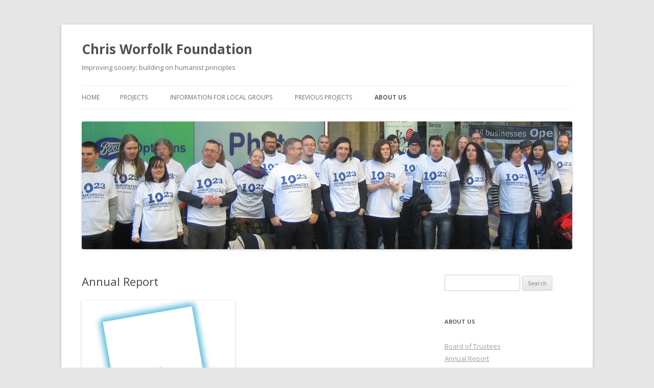

--- FILE ---
content_type: text/html; charset=UTF-8
request_url: http://www.chrisworfolkfoundation.org/about/annual-report/
body_size: 26935
content:
<!DOCTYPE html>
<!--[if IE 7]>
<html class="ie ie7" lang="en-US">
<![endif]-->
<!--[if IE 8]>
<html class="ie ie8" lang="en-US">
<![endif]-->
<!--[if !(IE 7) | !(IE 8)  ]><!-->
<html lang="en-US">
<!--<![endif]-->
<head>
<meta charset="UTF-8" />
<meta name="viewport" content="width=device-width" />
<title>Annual Report | Chris Worfolk Foundation</title>
<link rel="profile" href="http://gmpg.org/xfn/11" />
<link rel="pingback" href="http://www.chrisworfolkfoundation.org/xmlrpc.php" />
<!--[if lt IE 9]>
<script src="http://www.chrisworfolkfoundation.org/wp-content/themes/cwf-twentytwelve/js/html5.js" type="text/javascript"></script>
<![endif]-->
<meta name='robots' content='max-image-preview:large' />
	<style>img:is([sizes="auto" i], [sizes^="auto," i]) { contain-intrinsic-size: 3000px 1500px }</style>
	<link rel='dns-prefetch' href='//fonts.googleapis.com' />
<link rel="alternate" type="application/rss+xml" title="Chris Worfolk Foundation &raquo; Feed" href="http://www.chrisworfolkfoundation.org/feed/" />
<link rel="alternate" type="application/rss+xml" title="Chris Worfolk Foundation &raquo; Comments Feed" href="http://www.chrisworfolkfoundation.org/comments/feed/" />
<link rel="alternate" type="application/rss+xml" title="Chris Worfolk Foundation &raquo; Annual Report Comments Feed" href="http://www.chrisworfolkfoundation.org/about/annual-report/feed/" />
<script type="text/javascript">
/* <![CDATA[ */
window._wpemojiSettings = {"baseUrl":"https:\/\/s.w.org\/images\/core\/emoji\/16.0.1\/72x72\/","ext":".png","svgUrl":"https:\/\/s.w.org\/images\/core\/emoji\/16.0.1\/svg\/","svgExt":".svg","source":{"concatemoji":"http:\/\/www.chrisworfolkfoundation.org\/wp-includes\/js\/wp-emoji-release.min.js?ver=6.8.3"}};
/*! This file is auto-generated */
!function(s,n){var o,i,e;function c(e){try{var t={supportTests:e,timestamp:(new Date).valueOf()};sessionStorage.setItem(o,JSON.stringify(t))}catch(e){}}function p(e,t,n){e.clearRect(0,0,e.canvas.width,e.canvas.height),e.fillText(t,0,0);var t=new Uint32Array(e.getImageData(0,0,e.canvas.width,e.canvas.height).data),a=(e.clearRect(0,0,e.canvas.width,e.canvas.height),e.fillText(n,0,0),new Uint32Array(e.getImageData(0,0,e.canvas.width,e.canvas.height).data));return t.every(function(e,t){return e===a[t]})}function u(e,t){e.clearRect(0,0,e.canvas.width,e.canvas.height),e.fillText(t,0,0);for(var n=e.getImageData(16,16,1,1),a=0;a<n.data.length;a++)if(0!==n.data[a])return!1;return!0}function f(e,t,n,a){switch(t){case"flag":return n(e,"\ud83c\udff3\ufe0f\u200d\u26a7\ufe0f","\ud83c\udff3\ufe0f\u200b\u26a7\ufe0f")?!1:!n(e,"\ud83c\udde8\ud83c\uddf6","\ud83c\udde8\u200b\ud83c\uddf6")&&!n(e,"\ud83c\udff4\udb40\udc67\udb40\udc62\udb40\udc65\udb40\udc6e\udb40\udc67\udb40\udc7f","\ud83c\udff4\u200b\udb40\udc67\u200b\udb40\udc62\u200b\udb40\udc65\u200b\udb40\udc6e\u200b\udb40\udc67\u200b\udb40\udc7f");case"emoji":return!a(e,"\ud83e\udedf")}return!1}function g(e,t,n,a){var r="undefined"!=typeof WorkerGlobalScope&&self instanceof WorkerGlobalScope?new OffscreenCanvas(300,150):s.createElement("canvas"),o=r.getContext("2d",{willReadFrequently:!0}),i=(o.textBaseline="top",o.font="600 32px Arial",{});return e.forEach(function(e){i[e]=t(o,e,n,a)}),i}function t(e){var t=s.createElement("script");t.src=e,t.defer=!0,s.head.appendChild(t)}"undefined"!=typeof Promise&&(o="wpEmojiSettingsSupports",i=["flag","emoji"],n.supports={everything:!0,everythingExceptFlag:!0},e=new Promise(function(e){s.addEventListener("DOMContentLoaded",e,{once:!0})}),new Promise(function(t){var n=function(){try{var e=JSON.parse(sessionStorage.getItem(o));if("object"==typeof e&&"number"==typeof e.timestamp&&(new Date).valueOf()<e.timestamp+604800&&"object"==typeof e.supportTests)return e.supportTests}catch(e){}return null}();if(!n){if("undefined"!=typeof Worker&&"undefined"!=typeof OffscreenCanvas&&"undefined"!=typeof URL&&URL.createObjectURL&&"undefined"!=typeof Blob)try{var e="postMessage("+g.toString()+"("+[JSON.stringify(i),f.toString(),p.toString(),u.toString()].join(",")+"));",a=new Blob([e],{type:"text/javascript"}),r=new Worker(URL.createObjectURL(a),{name:"wpTestEmojiSupports"});return void(r.onmessage=function(e){c(n=e.data),r.terminate(),t(n)})}catch(e){}c(n=g(i,f,p,u))}t(n)}).then(function(e){for(var t in e)n.supports[t]=e[t],n.supports.everything=n.supports.everything&&n.supports[t],"flag"!==t&&(n.supports.everythingExceptFlag=n.supports.everythingExceptFlag&&n.supports[t]);n.supports.everythingExceptFlag=n.supports.everythingExceptFlag&&!n.supports.flag,n.DOMReady=!1,n.readyCallback=function(){n.DOMReady=!0}}).then(function(){return e}).then(function(){var e;n.supports.everything||(n.readyCallback(),(e=n.source||{}).concatemoji?t(e.concatemoji):e.wpemoji&&e.twemoji&&(t(e.twemoji),t(e.wpemoji)))}))}((window,document),window._wpemojiSettings);
/* ]]> */
</script>
<style id='wp-emoji-styles-inline-css' type='text/css'>

	img.wp-smiley, img.emoji {
		display: inline !important;
		border: none !important;
		box-shadow: none !important;
		height: 1em !important;
		width: 1em !important;
		margin: 0 0.07em !important;
		vertical-align: -0.1em !important;
		background: none !important;
		padding: 0 !important;
	}
</style>
<link rel='stylesheet' id='wp-block-library-css' href='http://www.chrisworfolkfoundation.org/wp-includes/css/dist/block-library/style.min.css?ver=6.8.3' type='text/css' media='all' />
<style id='classic-theme-styles-inline-css' type='text/css'>
/*! This file is auto-generated */
.wp-block-button__link{color:#fff;background-color:#32373c;border-radius:9999px;box-shadow:none;text-decoration:none;padding:calc(.667em + 2px) calc(1.333em + 2px);font-size:1.125em}.wp-block-file__button{background:#32373c;color:#fff;text-decoration:none}
</style>
<style id='global-styles-inline-css' type='text/css'>
:root{--wp--preset--aspect-ratio--square: 1;--wp--preset--aspect-ratio--4-3: 4/3;--wp--preset--aspect-ratio--3-4: 3/4;--wp--preset--aspect-ratio--3-2: 3/2;--wp--preset--aspect-ratio--2-3: 2/3;--wp--preset--aspect-ratio--16-9: 16/9;--wp--preset--aspect-ratio--9-16: 9/16;--wp--preset--color--black: #000000;--wp--preset--color--cyan-bluish-gray: #abb8c3;--wp--preset--color--white: #ffffff;--wp--preset--color--pale-pink: #f78da7;--wp--preset--color--vivid-red: #cf2e2e;--wp--preset--color--luminous-vivid-orange: #ff6900;--wp--preset--color--luminous-vivid-amber: #fcb900;--wp--preset--color--light-green-cyan: #7bdcb5;--wp--preset--color--vivid-green-cyan: #00d084;--wp--preset--color--pale-cyan-blue: #8ed1fc;--wp--preset--color--vivid-cyan-blue: #0693e3;--wp--preset--color--vivid-purple: #9b51e0;--wp--preset--gradient--vivid-cyan-blue-to-vivid-purple: linear-gradient(135deg,rgba(6,147,227,1) 0%,rgb(155,81,224) 100%);--wp--preset--gradient--light-green-cyan-to-vivid-green-cyan: linear-gradient(135deg,rgb(122,220,180) 0%,rgb(0,208,130) 100%);--wp--preset--gradient--luminous-vivid-amber-to-luminous-vivid-orange: linear-gradient(135deg,rgba(252,185,0,1) 0%,rgba(255,105,0,1) 100%);--wp--preset--gradient--luminous-vivid-orange-to-vivid-red: linear-gradient(135deg,rgba(255,105,0,1) 0%,rgb(207,46,46) 100%);--wp--preset--gradient--very-light-gray-to-cyan-bluish-gray: linear-gradient(135deg,rgb(238,238,238) 0%,rgb(169,184,195) 100%);--wp--preset--gradient--cool-to-warm-spectrum: linear-gradient(135deg,rgb(74,234,220) 0%,rgb(151,120,209) 20%,rgb(207,42,186) 40%,rgb(238,44,130) 60%,rgb(251,105,98) 80%,rgb(254,248,76) 100%);--wp--preset--gradient--blush-light-purple: linear-gradient(135deg,rgb(255,206,236) 0%,rgb(152,150,240) 100%);--wp--preset--gradient--blush-bordeaux: linear-gradient(135deg,rgb(254,205,165) 0%,rgb(254,45,45) 50%,rgb(107,0,62) 100%);--wp--preset--gradient--luminous-dusk: linear-gradient(135deg,rgb(255,203,112) 0%,rgb(199,81,192) 50%,rgb(65,88,208) 100%);--wp--preset--gradient--pale-ocean: linear-gradient(135deg,rgb(255,245,203) 0%,rgb(182,227,212) 50%,rgb(51,167,181) 100%);--wp--preset--gradient--electric-grass: linear-gradient(135deg,rgb(202,248,128) 0%,rgb(113,206,126) 100%);--wp--preset--gradient--midnight: linear-gradient(135deg,rgb(2,3,129) 0%,rgb(40,116,252) 100%);--wp--preset--font-size--small: 13px;--wp--preset--font-size--medium: 20px;--wp--preset--font-size--large: 36px;--wp--preset--font-size--x-large: 42px;--wp--preset--spacing--20: 0.44rem;--wp--preset--spacing--30: 0.67rem;--wp--preset--spacing--40: 1rem;--wp--preset--spacing--50: 1.5rem;--wp--preset--spacing--60: 2.25rem;--wp--preset--spacing--70: 3.38rem;--wp--preset--spacing--80: 5.06rem;--wp--preset--shadow--natural: 6px 6px 9px rgba(0, 0, 0, 0.2);--wp--preset--shadow--deep: 12px 12px 50px rgba(0, 0, 0, 0.4);--wp--preset--shadow--sharp: 6px 6px 0px rgba(0, 0, 0, 0.2);--wp--preset--shadow--outlined: 6px 6px 0px -3px rgba(255, 255, 255, 1), 6px 6px rgba(0, 0, 0, 1);--wp--preset--shadow--crisp: 6px 6px 0px rgba(0, 0, 0, 1);}:where(.is-layout-flex){gap: 0.5em;}:where(.is-layout-grid){gap: 0.5em;}body .is-layout-flex{display: flex;}.is-layout-flex{flex-wrap: wrap;align-items: center;}.is-layout-flex > :is(*, div){margin: 0;}body .is-layout-grid{display: grid;}.is-layout-grid > :is(*, div){margin: 0;}:where(.wp-block-columns.is-layout-flex){gap: 2em;}:where(.wp-block-columns.is-layout-grid){gap: 2em;}:where(.wp-block-post-template.is-layout-flex){gap: 1.25em;}:where(.wp-block-post-template.is-layout-grid){gap: 1.25em;}.has-black-color{color: var(--wp--preset--color--black) !important;}.has-cyan-bluish-gray-color{color: var(--wp--preset--color--cyan-bluish-gray) !important;}.has-white-color{color: var(--wp--preset--color--white) !important;}.has-pale-pink-color{color: var(--wp--preset--color--pale-pink) !important;}.has-vivid-red-color{color: var(--wp--preset--color--vivid-red) !important;}.has-luminous-vivid-orange-color{color: var(--wp--preset--color--luminous-vivid-orange) !important;}.has-luminous-vivid-amber-color{color: var(--wp--preset--color--luminous-vivid-amber) !important;}.has-light-green-cyan-color{color: var(--wp--preset--color--light-green-cyan) !important;}.has-vivid-green-cyan-color{color: var(--wp--preset--color--vivid-green-cyan) !important;}.has-pale-cyan-blue-color{color: var(--wp--preset--color--pale-cyan-blue) !important;}.has-vivid-cyan-blue-color{color: var(--wp--preset--color--vivid-cyan-blue) !important;}.has-vivid-purple-color{color: var(--wp--preset--color--vivid-purple) !important;}.has-black-background-color{background-color: var(--wp--preset--color--black) !important;}.has-cyan-bluish-gray-background-color{background-color: var(--wp--preset--color--cyan-bluish-gray) !important;}.has-white-background-color{background-color: var(--wp--preset--color--white) !important;}.has-pale-pink-background-color{background-color: var(--wp--preset--color--pale-pink) !important;}.has-vivid-red-background-color{background-color: var(--wp--preset--color--vivid-red) !important;}.has-luminous-vivid-orange-background-color{background-color: var(--wp--preset--color--luminous-vivid-orange) !important;}.has-luminous-vivid-amber-background-color{background-color: var(--wp--preset--color--luminous-vivid-amber) !important;}.has-light-green-cyan-background-color{background-color: var(--wp--preset--color--light-green-cyan) !important;}.has-vivid-green-cyan-background-color{background-color: var(--wp--preset--color--vivid-green-cyan) !important;}.has-pale-cyan-blue-background-color{background-color: var(--wp--preset--color--pale-cyan-blue) !important;}.has-vivid-cyan-blue-background-color{background-color: var(--wp--preset--color--vivid-cyan-blue) !important;}.has-vivid-purple-background-color{background-color: var(--wp--preset--color--vivid-purple) !important;}.has-black-border-color{border-color: var(--wp--preset--color--black) !important;}.has-cyan-bluish-gray-border-color{border-color: var(--wp--preset--color--cyan-bluish-gray) !important;}.has-white-border-color{border-color: var(--wp--preset--color--white) !important;}.has-pale-pink-border-color{border-color: var(--wp--preset--color--pale-pink) !important;}.has-vivid-red-border-color{border-color: var(--wp--preset--color--vivid-red) !important;}.has-luminous-vivid-orange-border-color{border-color: var(--wp--preset--color--luminous-vivid-orange) !important;}.has-luminous-vivid-amber-border-color{border-color: var(--wp--preset--color--luminous-vivid-amber) !important;}.has-light-green-cyan-border-color{border-color: var(--wp--preset--color--light-green-cyan) !important;}.has-vivid-green-cyan-border-color{border-color: var(--wp--preset--color--vivid-green-cyan) !important;}.has-pale-cyan-blue-border-color{border-color: var(--wp--preset--color--pale-cyan-blue) !important;}.has-vivid-cyan-blue-border-color{border-color: var(--wp--preset--color--vivid-cyan-blue) !important;}.has-vivid-purple-border-color{border-color: var(--wp--preset--color--vivid-purple) !important;}.has-vivid-cyan-blue-to-vivid-purple-gradient-background{background: var(--wp--preset--gradient--vivid-cyan-blue-to-vivid-purple) !important;}.has-light-green-cyan-to-vivid-green-cyan-gradient-background{background: var(--wp--preset--gradient--light-green-cyan-to-vivid-green-cyan) !important;}.has-luminous-vivid-amber-to-luminous-vivid-orange-gradient-background{background: var(--wp--preset--gradient--luminous-vivid-amber-to-luminous-vivid-orange) !important;}.has-luminous-vivid-orange-to-vivid-red-gradient-background{background: var(--wp--preset--gradient--luminous-vivid-orange-to-vivid-red) !important;}.has-very-light-gray-to-cyan-bluish-gray-gradient-background{background: var(--wp--preset--gradient--very-light-gray-to-cyan-bluish-gray) !important;}.has-cool-to-warm-spectrum-gradient-background{background: var(--wp--preset--gradient--cool-to-warm-spectrum) !important;}.has-blush-light-purple-gradient-background{background: var(--wp--preset--gradient--blush-light-purple) !important;}.has-blush-bordeaux-gradient-background{background: var(--wp--preset--gradient--blush-bordeaux) !important;}.has-luminous-dusk-gradient-background{background: var(--wp--preset--gradient--luminous-dusk) !important;}.has-pale-ocean-gradient-background{background: var(--wp--preset--gradient--pale-ocean) !important;}.has-electric-grass-gradient-background{background: var(--wp--preset--gradient--electric-grass) !important;}.has-midnight-gradient-background{background: var(--wp--preset--gradient--midnight) !important;}.has-small-font-size{font-size: var(--wp--preset--font-size--small) !important;}.has-medium-font-size{font-size: var(--wp--preset--font-size--medium) !important;}.has-large-font-size{font-size: var(--wp--preset--font-size--large) !important;}.has-x-large-font-size{font-size: var(--wp--preset--font-size--x-large) !important;}
:where(.wp-block-post-template.is-layout-flex){gap: 1.25em;}:where(.wp-block-post-template.is-layout-grid){gap: 1.25em;}
:where(.wp-block-columns.is-layout-flex){gap: 2em;}:where(.wp-block-columns.is-layout-grid){gap: 2em;}
:root :where(.wp-block-pullquote){font-size: 1.5em;line-height: 1.6;}
</style>
<link rel='stylesheet' id='twentytwelve-fonts-css' href='http://fonts.googleapis.com/css?family=Open+Sans:400italic,700italic,400,700&#038;subset=latin,latin-ext' type='text/css' media='all' />
<link rel='stylesheet' id='twentytwelve-style-css' href='http://www.chrisworfolkfoundation.org/wp-content/themes/cwf-twentytwelve/style.css?ver=6.8.3' type='text/css' media='all' />
<!--[if lt IE 9]>
<link rel='stylesheet' id='twentytwelve-ie-css' href='http://www.chrisworfolkfoundation.org/wp-content/themes/cwf-twentytwelve/css/ie.css?ver=20121010' type='text/css' media='all' />
<![endif]-->
<link rel="https://api.w.org/" href="http://www.chrisworfolkfoundation.org/wp-json/" /><link rel="alternate" title="JSON" type="application/json" href="http://www.chrisworfolkfoundation.org/wp-json/wp/v2/pages/151" /><link rel="EditURI" type="application/rsd+xml" title="RSD" href="http://www.chrisworfolkfoundation.org/xmlrpc.php?rsd" />
<meta name="generator" content="WordPress 6.8.3" />
<link rel="canonical" href="http://www.chrisworfolkfoundation.org/about/annual-report/" />
<link rel='shortlink' href='http://www.chrisworfolkfoundation.org/?p=151' />
<link rel="alternate" title="oEmbed (JSON)" type="application/json+oembed" href="http://www.chrisworfolkfoundation.org/wp-json/oembed/1.0/embed?url=http%3A%2F%2Fwww.chrisworfolkfoundation.org%2Fabout%2Fannual-report%2F" />
<link rel="alternate" title="oEmbed (XML)" type="text/xml+oembed" href="http://www.chrisworfolkfoundation.org/wp-json/oembed/1.0/embed?url=http%3A%2F%2Fwww.chrisworfolkfoundation.org%2Fabout%2Fannual-report%2F&#038;format=xml" />
</head>

<body class="wp-singular page-template-default page page-id-151 page-child parent-pageid-7 wp-theme-cwf-twentytwelve custom-font-enabled single-author">
<div id="page" class="hfeed site">
	<header id="masthead" class="site-header" role="banner">
		<hgroup>
			<h1 class="site-title"><a href="http://www.chrisworfolkfoundation.org/" title="Chris Worfolk Foundation" rel="home">Chris Worfolk Foundation</a></h1>
			<h2 class="site-description">Improving society; building on humanist principles</h2>
		</hgroup>

		<nav id="site-navigation" class="main-navigation" role="navigation">
			<h3 class="menu-toggle">Menu</h3>
			<a class="assistive-text" href="#content" title="Skip to content">Skip to content</a>
			<div class="nav-menu"><ul>
<li ><a href="http://www.chrisworfolkfoundation.org/">Home</a></li><li class="page_item page-item-11 page_item_has_children"><a href="http://www.chrisworfolkfoundation.org/projects/">Projects</a>
<ul class='children'>
	<li class="page_item page-item-131"><a href="http://www.chrisworfolkfoundation.org/projects/anxiety-leeds/">Anxiety Leeds</a></li>
	<li class="page_item page-item-40"><a href="http://www.chrisworfolkfoundation.org/projects/humanist-action-group/">Humanist Action Group</a></li>
	<li class="page_item page-item-95"><a href="http://www.chrisworfolkfoundation.org/projects/humanist-chaplaincy-network/">Humanist Chaplaincy Network</a></li>
	<li class="page_item page-item-52"><a href="http://www.chrisworfolkfoundation.org/projects/one-life-course/">One Life Course</a></li>
	<li class="page_item page-item-54"><a href="http://www.chrisworfolkfoundation.org/projects/perspective-course/">Perspective Course</a></li>
	<li class="page_item page-item-100"><a href="http://www.chrisworfolkfoundation.org/projects/worfolk-lectures/">Worfolk Lectures</a></li>
	<li class="page_item page-item-358"><a href="http://www.chrisworfolkfoundation.org/projects/kuusamo/">Kuusamo</a></li>
	<li class="page_item page-item-118"><a href="http://www.chrisworfolkfoundation.org/projects/awareness/">Awareness</a></li>
	<li class="page_item page-item-85"><a href="http://www.chrisworfolkfoundation.org/projects/the-worfolk-lecture/">The Worfolk Lecture</a></li>
	<li class="page_item page-item-120"><a href="http://www.chrisworfolkfoundation.org/projects/galileo-day/">Galileo Day</a></li>
</ul>
</li>
<li class="page_item page-item-166"><a href="http://www.chrisworfolkfoundation.org/information-for-local-groups/">Information for Local Groups</a></li>
<li class="page_item page-item-15 page_item_has_children"><a href="http://www.chrisworfolkfoundation.org/previous-projects/">Previous Projects</a>
<ul class='children'>
	<li class="page_item page-item-13"><a href="http://www.chrisworfolkfoundation.org/previous-projects/leeds-skeptics/">Leeds Skeptics</a></li>
	<li class="page_item page-item-31"><a href="http://www.chrisworfolkfoundation.org/previous-projects/humanist-community-of-leeds/">Humanist Community of Leeds</a></li>
	<li class="page_item page-item-65"><a href="http://www.chrisworfolkfoundation.org/previous-projects/answers-course/">Answers Course</a></li>
	<li class="page_item page-item-63"><a href="http://www.chrisworfolkfoundation.org/previous-projects/intimate-details-course/">Intimate Details Course</a></li>
	<li class="page_item page-item-135"><a href="http://www.chrisworfolkfoundation.org/previous-projects/leeds-tornadoes/">Leeds Tornadoes</a></li>
	<li class="page_item page-item-17"><a href="http://www.chrisworfolkfoundation.org/previous-projects/leeds-transhumanists/">Leeds Transhumanists</a></li>
	<li class="page_item page-item-127"><a href="http://www.chrisworfolkfoundation.org/previous-projects/secular-portal/">Secular Portal</a></li>
	<li class="page_item page-item-286"><a href="http://www.chrisworfolkfoundation.org/previous-projects/humanist-library-project/">Humanist Library Project</a></li>
	<li class="page_item page-item-68"><a href="http://www.chrisworfolkfoundation.org/previous-projects/enquiry-conference/">Enquiry Conference</a></li>
	<li class="page_item page-item-98"><a href="http://www.chrisworfolkfoundation.org/previous-projects/atheist-stock/">Atheist Stock</a></li>
	<li class="page_item page-item-76"><a href="http://www.chrisworfolkfoundation.org/previous-projects/sunrise-conference/">Sunrise Conference</a></li>
	<li class="page_item page-item-122"><a href="http://www.chrisworfolkfoundation.org/previous-projects/societaspro/">SocietasPro</a></li>
	<li class="page_item page-item-296"><a href="http://www.chrisworfolkfoundation.org/previous-projects/awareness/">Awareness</a></li>
</ul>
</li>
<li class="page_item page-item-7 page_item_has_children current_page_ancestor current_page_parent"><a href="http://www.chrisworfolkfoundation.org/about/">About Us</a>
<ul class='children'>
	<li class="page_item page-item-5"><a href="http://www.chrisworfolkfoundation.org/about/trustees/">Board of Trustees</a></li>
	<li class="page_item page-item-151 current_page_item"><a href="http://www.chrisworfolkfoundation.org/about/annual-report/" aria-current="page">Annual Report</a></li>
	<li class="page_item page-item-154"><a href="http://www.chrisworfolkfoundation.org/about/newsletter/">Newsletter</a></li>
	<li class="page_item page-item-162"><a href="http://www.chrisworfolkfoundation.org/about/support-us/">Support Us</a></li>
	<li class="page_item page-item-9"><a href="http://www.chrisworfolkfoundation.org/about/contact/">Contact Us</a></li>
</ul>
</li>
</ul></div>
		</nav><!-- #site-navigation -->

				<a href="http://www.chrisworfolkfoundation.org/"><img src="http://www.chrisworfolkfoundation.org/wp-content/uploads/2014/03/cropped-1023.jpg" class="header-image" width="960" height="250" alt="" /></a>
			</header><!-- #masthead -->

	<div id="main" class="wrapper">
	<div id="primary" class="site-content">
		<div id="content" role="main">

							
	<article id="post-151" class="post-151 page type-page status-publish hentry">
		<header class="entry-header">
												<h1 class="entry-title">Annual Report</h1>
		</header>

		<div class="entry-content">
			<p><img fetchpriority="high" decoding="async" class="alignnone size-full wp-image-152" alt="annual-report" src="/wp-content/uploads/2014/03/annual-report.jpg" width="300" height="300" srcset="http://www.chrisworfolkfoundation.org/wp-content/uploads/2014/03/annual-report.jpg 300w, http://www.chrisworfolkfoundation.org/wp-content/uploads/2014/03/annual-report-150x150.jpg 150w" sizes="(max-width: 300px) 100vw, 300px" /></p>
<p><a href="http://www.chrisworfolkfoundation.org/downloads/2015-annual-report.pdf">Download 2015 Annual Report</a></p>
<p><a href="http://www.chrisworfolkfoundation.org/downloads/2013-annual-report.pdf">Download 2013 Annual Report</a></p>
<p><a href="http://www.chrisworfolkfoundation.org/downloads/2012-annual-report.pdf">Download 2012 Annual Report</a></p>
<p><a href="http://www.chrisworfolkfoundation.org/downloads/2011-annual-report.pdf">Download 2011 Annual Report</a></p>
<p><a href="http://www.chrisworfolkfoundation.org/downloads/2010-annual-report.pdf">Download 2010 Annual Report</a></p>
<p>&nbsp;</p>
					</div><!-- .entry-content -->
		<footer class="entry-meta">
					</footer><!-- .entry-meta -->
	</article><!-- #post -->
			
		</div><!-- #content -->
	</div><!-- #primary -->


			<div id="secondary" class="widget-area" role="complementary">
			<aside id="search-2" class="widget widget_search"><form role="search" method="get" id="searchform" class="searchform" action="http://www.chrisworfolkfoundation.org/">
				<div>
					<label class="screen-reader-text" for="s">Search for:</label>
					<input type="text" value="" name="s" id="s" />
					<input type="submit" id="searchsubmit" value="Search" />
				</div>
			</form></aside><aside id="subpages-widget-2" class="widget widget_subpages"><h3 class="widget-title"><a href="http://www.chrisworfolkfoundation.org/about/">About Us</a></h3><ul><li class="menu-item-5 first-menu-item"><a href="http://www.chrisworfolkfoundation.org/about/trustees/">Board of Trustees</a></li><li class="menu-item-151 widget_subpages_current_page"><a href="http://www.chrisworfolkfoundation.org/about/annual-report/">Annual Report</a></li><li class="menu-item-154"><a href="http://www.chrisworfolkfoundation.org/about/newsletter/">Newsletter</a></li><li class="menu-item-162"><a href="http://www.chrisworfolkfoundation.org/about/support-us/">Support Us</a></li><li class="menu-item-9"><a href="http://www.chrisworfolkfoundation.org/about/contact/">Contact Us</a></li></ul></aside><aside id="nav_menu-2" class="widget widget_nav_menu"><h3 class="widget-title">Social Media</h3><div class="menu-social-media-container"><ul id="menu-social-media" class="menu"><li id="menu-item-250" class="menu-item menu-item-type-custom menu-item-object-custom menu-item-250"><a href="https://www.facebook.com/chrisworfolkfoundation">Facebook</a></li>
<li id="menu-item-249" class="menu-item menu-item-type-custom menu-item-object-custom menu-item-249"><a href="http://twitter.com/cwfnews">Twitter</a></li>
<li id="menu-item-251" class="menu-item menu-item-type-custom menu-item-object-custom menu-item-251"><a href="http://blog.chrisworfolk.com/category/foundation/">Blog</a></li>
</ul></div></aside>		</div><!-- #secondary -->
		</div><!-- #main .wrapper -->
	<footer id="colophon" role="contentinfo">
		<div class="site-info">
		    &copy; Chris Worfolk Foundation. All rights reserved.
		</div><!-- .site-info -->
	</footer><!-- #colophon -->
</div><!-- #page -->

<script type="speculationrules">
{"prefetch":[{"source":"document","where":{"and":[{"href_matches":"\/*"},{"not":{"href_matches":["\/wp-*.php","\/wp-admin\/*","\/wp-content\/uploads\/*","\/wp-content\/*","\/wp-content\/plugins\/*","\/wp-content\/themes\/cwf-twentytwelve\/*","\/*\\?(.+)"]}},{"not":{"selector_matches":"a[rel~=\"nofollow\"]"}},{"not":{"selector_matches":".no-prefetch, .no-prefetch a"}}]},"eagerness":"conservative"}]}
</script>
<script type="text/javascript" src="http://www.chrisworfolkfoundation.org/wp-includes/js/comment-reply.min.js?ver=6.8.3" id="comment-reply-js" async="async" data-wp-strategy="async"></script>
<script type="text/javascript" src="http://www.chrisworfolkfoundation.org/wp-content/themes/cwf-twentytwelve/js/navigation.js?ver=1.0" id="twentytwelve-navigation-js"></script>
</body>
</html>